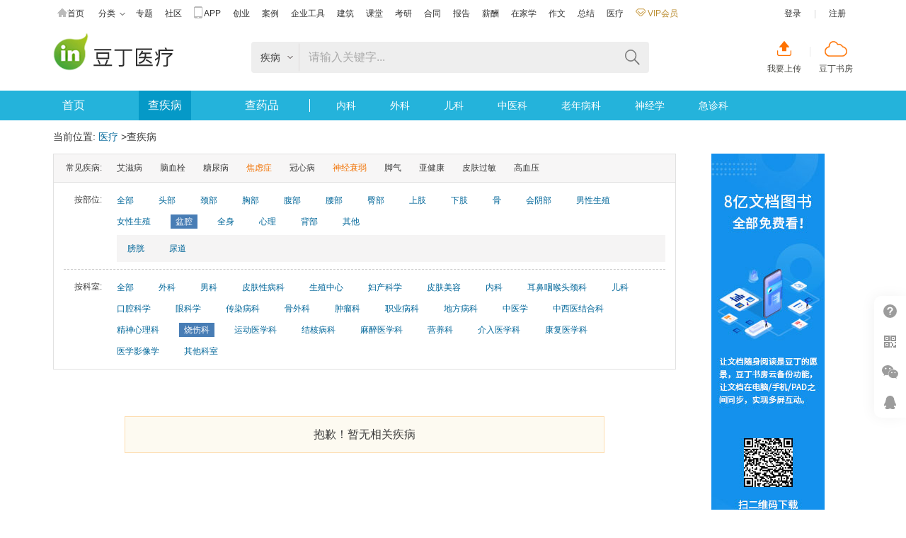

--- FILE ---
content_type: text/html;charset=UTF-8
request_url: http://yiliao.docin.com/medicalNew/newFindDisease.do?pid=98&did=104&key=%E7%9B%86%E8%85%94%E7%82%8E-%E5%B0%BF%E8%B7%AF%E6%84%9F%E6%9F%93-%E8%86%80%E8%83%B1%E7%82%8E-%E7%83%A7%E4%BC%A4%E7%A7%91
body_size: 7601
content:
<!doctype html>
<html>
<head>
<meta http-equiv="Content-Type" content="text/html; charset=UTF-8" />
<meta name="referrer" content="no-referrer-when-downgrade" />
<meta http-equiv='content-language' content='zh-cn'>
<script>
	var picture_image_path_v1 = "http://hs.douding.cn";
	var canvas_version = "jgcw2024-08-29160535-02";
	var js_common = "20260104";
	//var stat_collect_path = "img.docin.com";
	var stat_collect_path = "img.douding.cn";
	
	var hkUrl ="https://page.douding.cn/huangke/docxinshi";
	var urlPrefix=new function(){this.www='http://www.docin.com';this.cdn='http://hs.douding.cn';this.manhua='http://manhua.docin.com';this.jianzhu='http://jz.docin.com'};</script>
<link title="豆丁网" type="application/opensearchdescription+xml" rel="search" href="/open_search.xml" />
<script type="text/javascript" src="http://hs.douding.cn/js/libs/polyfill.min.js?rand=20260104"></script>
<title>查疾病 常见疾病 症状—yiliao.docin.com 豆丁医疗</title>
<meta http-equiv="Content-Type" content="text/html; charset=UTF-8" />
<meta http-equiv="keywords" content="盆腔,烧伤科,查疾病，常见疾病，症状" />
<meta http-equiv="description" content="豆丁网医疗频道是便民实用的医疗信息服务平台，为用户提供全面准确的疾病症状、疾病简介、疾病文档、疾病专题等信息。" />
<meta name="Author"  content="豆丁网" />
<meta name="Copyright" content="豆丁网 docin.com 版权所有" />
<meta name="viewport" content="width=device-width, initial-scale=1.0, maximum-scale=1.0, user-scalable=no">
<link rel="icon" href="http://hs.douding.cn/images_cn/topic/favicon.ico?rand=20260104" type="image/x-icon" />
<link rel="shortcut icon" href="http://hs.douding.cn/images_cn/topic/favicon.ico?rand=20260104" type="image/x-icon" />
<!--[if lt IE 9]>
<script type="text/javascript" src="http://hs.douding.cn/js/html5.js?rand=20260104"></script>
<![endif]-->
<link href="http://hs.douding.cn/css/common_flat.css?rand=20260104" rel="stylesheet" type="text/css" media="screen, projection"/>
<link title="豆丁网" type="application/opensearchdescription+xml" rel="search" href="/open_search.xml" />
<link href="http://hs.douding.cn/css/hzyl/hzyl.css?rand=20260104" rel="stylesheet" type="text/css" media="screen, projection">
<link href="http://hs.douding.cn/css/medical/medical_treatment_v1.css?rand=20260104" rel="stylesheet" type="text/css" media="screen, projection"/>
</head>
<body>
<!-- </head>
<body> -->
<div id="docin-global-nav" class="mini_global_nav">
	<div class="bd">
		<div class="top_nav_wrap clear">
			<div class="mini_global_nav_item">
				<ul class="mini_nav_icon clear">
					<li><a href="http://www.docin.com/" target="_blank"><i class="icon_nav icon_nav_home"></i>首页</a></li>
					<li class="type_hign"><a id="mini_nav_classic" href="http://www.docin.com/list.html" target="_blank">分类<i class="icon_nav icon_nav_arrow"></i></a></li>
					<li><a href="http://www.docin.com/topicshow.do" target="_blank">专题</a></li>
					<li><a href="http://shequ.docin.com" target="_blank">社区</a></li>
					<li><a onmousedown="return inpmv(7691);" href="http://www.docin.com/mobile_web/index.jsp" target="_blank"><i class="icon_nav icon_nav_phone"></i>APP</a></li>
					<li><a href="http://www.docin.com/bcase/index.do" target="_blank">创业</a></li> 
					<li><a href="http://www.docin.com/minicase/index.do" target="_blank">案例</a></li>
					<li><a href="http://docstore.docin.com" target="_blank">企业工具</a></li>
					<li><a href="http://jz.docin.com" target="_blank">建筑</a></li> 
					<li><a href="https://ke.docin.com" target="_blank">课堂</a></li>
					<li><a href="http://www.docin.com/app/kyzq/index.do" target="_blank">考研</a></li>  
					<li><a href="http://hetong.docin.com" target="_blank">合同</a></li>
					<li><a href="http://baogao.docin.com" target="_blank">报告</a></li>
					<li><a href="http://www.docin.com/salary/index.do" target="_blank">薪酬</a></li><li style="position:relative;">
                        <a href="http://www.docin.com/homeStudy/index.do" target="_blank">在家学</a>
                            </li>
					<li><a href="http://www.docin.com/zuowen/index.do" target="_blank">作文</a></li>
					<li><a href="http://www.docin.com/gzzj/index.do" target="_blank">总结</a></li>  
					<li><a href="http://yiliao.docin.com" target="_blank">医疗</a></li> 
					<!-- <li><a href="http://ayou.docin.com/home" target="_blank">AYOU</a></li> -->
					<li>
						<a href="http://www.docin.com/jsp_cn/my/fin/build_vip/choose_build_vip.jsp?buyVipFrom=1" onmousedown="return inpmv(7876);" target="_blank" class="mini_nav_vip_new">
							<i></i>&nbsp;VIP会员
						</a>
					</li>
				</ul>
			</div>


			<div class="mini_global_nav_info top_nav_items">
			<ul class="doc_login">
	                 <li><a id="docin_login" href="javascript:void(0);" onclick="showlogin('')">登录</a></li>
	                 <li>|</li>
	                 <li>
	                 	<a href="http://www.docin.com/app/forward?forward=register&amp;send=oneok&amp;end_registstat=" target="_blank">注册</a>
	                 	</li>
             	</ul>

			</div>
           
           
			<div class="doc_list_show">
				<ul>

					<li><a title="环保" href="http://www.docin.com/environmentProtection/index.do" onmousedown="return inpmv(8211)" target="_blank">环保</a></li>
					<li><a title="基础教育" href="http://www.docin.com/education/index.do" target="_blank">基础教育</a></li>
					<li><a title="论文" href="http://www.docin.com/l-10008-0-0-0-0-1.html" target="_blank">论文</a></li>
					<li><a title="中学教育" href="http://www.docin.com/l-10003-0-0-0-0-1.html" target="_blank">中学教育</a></li>
					<li><a title="高等教育" href="http://www.docin.com/l-10004-0-0-0-0-1.html" target="_blank">高等教育</a></li>
					<li><a title="研究生考试" href="http://www.docin.com/l-10005-0-0-0-0-1.html" target="_blank">研究生考试</a></li>
					<li><a title="幼儿/小学教育" href="http://www.docin.com/l-10002-0-0-0-0-1.html" target="_blank">幼儿/小学教育</a></li>
					<li><a title="研究报告" href="http://www.docin.com/l-10027-0-0-0-0-1.html" target="_blank">研究报告</a></li>
					<li><a title="行业资料" href="http://www.docin.com/l-10023-0-0-0-0-1.html" target="_blank">行业资料</a></li>
					<li><a title="生活休闲" href="http://www.docin.com/l-10034-0-0-0-0-1.html" target="_blank">生活休闲</a></li>
					<li><a title="办公文档" href="http://www.docin.com/l-10028-0-0-0-0-1.html" target="_blank">办公文档</a></li>
					<li><a title="外语学习" href="http://www.docin.com/l-10006-0-0-0-0-1.html" target="_blank">外语学习</a></li>
					<li><a title="建筑/环境" href="http://www.docin.com/l-10019-0-0-0-0-1.html" target="_blank">建筑/环境</a></li>
					<li><a title="IT计算机" href="http://www.docin.com/l-10017-0-0-0-0-1.html" target="_blank">IT计算机</a></li>
					<li><a title="法律/法学" href="http://www.docin.com/l-10018-0-0-0-0-1.html" target="_blank">法律/法学</a></li>
					<li><a title="通信/电子" href="http://www.docin.com/l-10020-0-0-0-0-1.html" target="_blank">通信/电子</a></li>
					<li><a title="经济/贸易/财会" href="http://www.docin.com/l-11926-0-0-0-0-1.html" target="_blank">经济/贸易/财会</a></li>
					<li><a title="管理/人力资源" href="http://www.docin.com/l-11937-0-0-0-0-1.html" target="_blank">管理/人力资源</a></li>
					<li><a title="汽车/机械/制造" href="http://www.docin.com/l-10024-0-0-0-0-1.html" target="_blank">汽车/机械/制造</a></li>
					<li><a title="医学/心理学" href="http://www.docin.com/l-10022-0-0-0-0-1.html" target="_blank">医学/心理学</a></li>
					<li><a title="资格/认证考试" href="http://www.docin.com/l-10007-0-0-0-0-1.html" target="_blank">资格/认证考试</a></li>
					<li><a title="金融/证券 " href="http://www.docin.com/l-11936-0-0-0-0-1.html" target="_blank">金融/证券 </a></li>
					<li><a title="文学/艺术/军事/历史" href="http://www.docin.com/l-10031-0-0-0-0-1.html" target="_blank">文学/艺术/军事/历史</a></li>
					<li><a title="图书" href="http://tushu.docin.com" target="_blank">图书</a></li>
					<li><a title="杂志" href="http://zazhi.docin.com" target="_blank">杂志</a></li>
					<li><a title="会议" href="http://huiyi.docin.com" target="_blank">会议</a></li>
					<li><a title="医疗" href="http://yiliao.docin.com" target="_blank">医疗</a></li>
					<li><a title="考研" href="http://www.docin.com/kyzq/index.do" target="_blank">考研</a></li><li style="position:relative;">
					<a title="在家学" href="http://www.docin.com/homeStudy/index.do" target="_blank">在家学</a>
						</li>
						<!-- <li><a title="图片" href="https://pic.docin.com" target="_blank">图片</a></li> -->
					<li><a href="http://www.docin.com/salary/index.do" target="_blank">薪酬</a></li>
					<li><a title="合同" href="http://hetong.docin.com" target="_blank">合同</a></li>
					<li><a title="报告" href="http://baogao.docin.com" target="_blank">报告</a></li>
				</ul>
			</div>
		</div>
	</div>
</div>
<div id="medalOrTaskPopBox" class="docinPop" style="display: none"></div><script type="text/javascript" src="http://hs.douding.cn/js/pagemodulestat.js?rand=20260104"></script>
<script type="text/javascript">
	var isMajor = false;
	function setCookie(name,value){
	  var Days = 365;
	  var exp = new Date();
	  exp.setTime(exp.getTime() + Days*24*60*60*1000);
	  document.cookie = name+"="+value+";expires=" + exp.toGMTString()+";domain=docin.com;path=/";
	}
</script><div class="J_Top">
	<div class="top_wrap clear">
		<div class="docin_logo">
			<div class="logo logo_channel">
				<h1>
					<a class="logo_bd" href="/medicalNew/index.do"><span class="ff-out">豆丁医疗</span><img src="http://hs.douding.cn/images_cn/nav/logo_yiliao.png" alt="豆丁医疗"/></a>
				</h1>
                <div class="logohovertips channel">
                    <div class="hoverarrow channel"></div>
                    <div class="hovertips channel">拖拽LOGO到书签栏收藏网站</div>
                </div>
			</div>
		</div>
		<div class="docin_search">
			<div class="search_wrap">
				<div class="search_pane dis_inb">
					<div class="search_input_wrap">
						<form method="get" action="/medicalNew/searchMedical.do">
							<div class="yl_search_type">
								<ul>
									<li class="hzyl-search-tab" data-searchtype="3">
										<a href="javascript:void(0);" title="请输入关键字，例如”高血压”">疾病</a>
									</li>
									<li class="hzyl-search-tab" data-searchtype="5">
										<a href="javascript:void(0);" title="请输入关键字，例如”去痛片”">药品</a>
									</li>
								</ul>
							</div>
							<span class="cur_search_type">疾病</span>
							<input class="search_input" type="text" name="key" tabindex="1" autocomplete="off" placeholder="请输入关键字..." maxlength="100" id="topsearch" baidusug="1" value="">
							<input type="hidden" value="3" id="type" name="type">
						</form>
					</div>
					<div class="search_btn_wrap">
						<span class="search_del"></span><span class="btn_search"></span>
					</div>
				</div>
			</div>
		</div>
		<div class="sc_sf_btn"><a class="sc_btn" href="http://www.docin.com/app/docin_upload/index" title="我要上传">我要上传</a><span class="pad_line"></span><a class="sf_btn" href="http://shufang.docin.com" title="豆丁书房" target="_blank">豆丁书房</a></div>
		</div>
</div>
<div class="hzyl-top-nav">
	<div class="hzyl-top-nav-wrap">
		<ul class="hzyl-top-nav-b">
			<li><a href="/medicalNew/index.do" title="首页" class="">首页</a></li>
			<li><a href="/medicalNew/newFindDisease.do" title="查疾病" class="cur" >查疾病</a></li>
			<li><a href="/medicalNew/newFindDrug.do" title="查药品" class="" >查药品</a><span class="pad_line"></span></li>
			</ul>
		<ul class="hzyl-top-nav-s">
			<li><a href="/medicalNew/newFindDisease.do?pid=0&did=91&key=内科" title="内科" class="" >内科</a></li>
			<li><a href="/medicalNew/newFindDisease.do?pid=0&did=85&key=外科" title="外科" class="" >外科</a></li>
			<li><a href="/medicalNew/newFindDisease.do?pid=0&did=93&key=儿学" title="儿科" class="" >儿科</a></li>
			<li><a href="/medicalNew/newFindDisease.do?pid=0&did=101&key=中医学" title="中医科" class="" >中医科</a></li>
			<li><a href="/medicalNew/newFindDisease.do?pid=0&did=130&key=老年病科" title="老年病科" class="" >老年病科</a></li>
			<li><a href="/medicalNew/newFindDisease.do?pid=0&did=129&key=神经学" title="神经学" class="" >神经学</a></li>
			<li><a href="/medicalNew/newFindDisease.do?pid=0&did=240&key=急诊科" title="急诊科" class="">急诊科</a></li>
		</ul>
	</div>
</div>
<div class="hzyl-top-head-cover" style="display:none;">
	<div class="hzyl-top-head-wrap hzyl-top-head-fixed">
		<div class="hzyl-top-head">
			<div class="hzyl-item-logo-txt"><a href="/medicalNew/index.do">豆丁医疗</a></div>
			<div class="hzyl-top-search-box">
				<form method="get" action="/medicalNew/searchMedical.do">
					<input type="hidden" value="3" id="type" name="type">
					<div class="hzyl-search-bd">
						<div id="searchTab" class="hzyl-search-trigger">
							<span class="hzyl-search-opt">疾病</span>
							<ul style="display: none;">
								<li class="hzyl-search-tab" data-searchtype="3">
									<a href="javascript:void(0);" title="请输入关键字，例如”高血压”">疾病</a>
								</li>
								<li class="hzyl-search-tab" data-searchtype="5">
									<a href="javascript:void(0);" title="请输入关键字，例如”去痛片”">药品</a>
								</li>
							</ul>
							<span class="hzyl-search-arrow"></span>
							<span class="hzyl-search-line"></span>
						</div>
						<div class="hzyl-search-panel">
							<div class="hzyl-search-button">
								<button onmousedown="return inpmv(5835);" class="btn_search iconfont">搜索</button>
							</div>
							<div class="hzyl-search-panel-fields">
								<input id="topsearch" class="search_input" type="text" name="key" tabindex="1" autocomplete="off" placeholder="请输入关键字" maxlength="100"   value="">
								<span class="search-txt-clear" style="display: none;"></span>

							</div>
						</div>
					</div>
				</form>
			</div>
			<div class="sc_sf_btn"><a class="sc_btn" href="http://www.docin.com/app/docin_upload/index" title="我要上传">我要上传</a><span class="pad_line"></span><a class="sf_btn" href="http://shufang.docin.com" title="豆丁书房" target="_blank">豆丁书房</a></div>
			</div>
	</div>
</div><div class="wrapper">
	<div class="yl_crumbs">
		当前位置:
		<span><a onMouseDown="return inpmv(4850);" href="/medicalNew/index.do">医疗</a></span>&nbsp;&gt;<span>查疾病</span>
	</div>
	<div class="content">
		<div class="row_main">
		<div class="yl_main">
			<div class="yl_charbox">
				<div class="yl_cj">
					<dl class="yl_cd">
						<dt>常见疾病:</dt>
						<dd>
							<a target="_blank" onMouseDown="return inpmv(4837);" class="" href="/medicalNew/newDisease.do?did=3822&key=%E8%89%BE%E6%BB%8B%E7%97%85">艾滋病</a>	
						<a target="_blank" onMouseDown="return inpmv(4837);" class="" href="/medicalNew/newDisease.do?did=3950&key=%E8%84%91%E8%A1%80%E6%A0%93">脑血栓</a>	
						<a target="_blank" onMouseDown="return inpmv(4837);" class="" href="/medicalNew/newDisease.do?did=3810&key=%E7%B3%96%E5%B0%BF%E7%97%85">糖尿病</a>	
						<a target="_blank" onMouseDown="return inpmv(4837);" class="ft_o" href="/medicalNew/newDisease.do?did=3951&key=%E7%84%A6%E8%99%91%E7%97%87">焦虑症</a>	
						<a target="_blank" onMouseDown="return inpmv(4837);" class="" href="/medicalNew/newDisease.do?did=3829&key=%E5%86%A0%E5%BF%83%E7%97%85">冠心病</a>	
						<a target="_blank" onMouseDown="return inpmv(4837);" class="ft_o" href="/medicalNew/newDisease.do?did=3876&key=%E7%A5%9E%E7%BB%8F%E8%A1%B0%E5%BC%B1">神经衰弱</a>	
						<a target="_blank" onMouseDown="return inpmv(4837);" class="" href="/medicalNew/newDisease.do?did=3831&key=%E8%84%9A%E6%B0%94">脚气</a>	
						<a target="_blank" onMouseDown="return inpmv(4837);" class="" href="/medicalNew/newDisease.do?did=5562&key=%E4%BA%9A%E5%81%A5%E5%BA%B7">亚健康</a>	
						<a target="_blank" onMouseDown="return inpmv(4837);" class="" href="/medicalNew/newDisease.do?did=3835&key=%E7%9A%AE%E8%82%A4%E8%BF%87%E6%95%8F">皮肤过敏</a>	
						<a target="_blank" onMouseDown="return inpmv(4837);" class="" href="/medicalNew/newDisease.do?did=3807&key=%E9%AB%98%E8%A1%80%E5%8E%8B">高血压</a>	
						</dl>
				</div>
				<div class="yl_position">
					<dl class="yl_cd mod1">
					<dt>按部位:</dt>
						<dd>
							<a class="" onMouseDown="return inpmv(4838);" href="/medicalNew/newFindDisease.do?pid=0&did=104&key=%E5%AE%AB%E9%A2%88%E7%B3%9C%E7%83%82-%E7%83%A7%E4%BC%A4%E7%A7%91">全部</a>
							<a id="part86" class="" onMouseDown="return inpmv(4838);" href="/medicalNew/newFindDisease.do?pid=86&did=104&key=%E9%BC%BB%E7%82%8E-%E5%A4%B4%E7%97%9B-%E5%8F%A3%E8%85%94-%E7%83%A7%E4%BC%A4%E7%A7%91">头部</a>
		    	    				<a id="part87" class="" onMouseDown="return inpmv(4838);" href="/medicalNew/newFindDisease.do?pid=87&did=104&key=%E7%94%B2%E4%BA%A2-%E7%83%A7%E4%BC%A4%E7%A7%91">颈部</a>
		    	    				<a id="part88" class="" onMouseDown="return inpmv(4838);" href="/medicalNew/newFindDisease.do?pid=88&did=104&key=%E4%B9%B3%E8%85%BA%E5%A2%9E%E7%94%9F-%E9%AB%98%E8%A1%80%E5%8E%8B-%E6%94%AF%E6%B0%94%E7%AE%A1%E7%82%8E-%E7%83%A7%E4%BC%A4%E7%A7%91">胸部</a>
		    	    				<a id="part89" class="" onMouseDown="return inpmv(4838);" href="/medicalNew/newFindDisease.do?pid=89&did=104&key=%E7%B3%96%E5%B0%BF%E7%97%85-%E8%83%83%E7%97%85-%E4%B9%99%E8%82%9D-%E7%83%A7%E4%BC%A4%E7%A7%91">腹部</a>
		    	    				<a id="part90" class="" onMouseDown="return inpmv(4838);" href="/medicalNew/newFindDisease.do?pid=90&did=104&key=%E8%82%BE%E7%BB%93%E7%9F%B3-%E7%83%A7%E4%BC%A4%E7%A7%91">腰部</a>
		    	    				<a id="part91" class="" onMouseDown="return inpmv(4838);" href="/medicalNew/newFindDisease.do?pid=91&did=104&key=%E7%97%94%E7%96%AE-%E8%82%9B%E7%98%98-%E7%83%A7%E4%BC%A4%E7%A7%91">臀部</a>
		    	    				<a id="part92" class="" onMouseDown="return inpmv(4838);" href="/medicalNew/newFindDisease.do?pid=92&did=104&key=%E8%82%A9%E5%91%A8%E7%82%8E-%E7%81%B0%E6%8C%87%E7%94%B2-%E7%83%A7%E4%BC%A4%E7%A7%91">上肢</a>
		    	    				<a id="part93" class="" onMouseDown="return inpmv(4838);" href="/medicalNew/newFindDisease.do?pid=93&did=104&key=%E8%84%9A%E6%B0%94-%E9%B8%A1%E7%9C%BC-%E7%83%A7%E4%BC%A4%E7%A7%91">下肢</a>
		    	    				<a id="part94" class="" onMouseDown="return inpmv(4838);" href="/medicalNew/newFindDisease.do?pid=94&did=104&key=%E9%A2%88%E6%A4%8E%E7%97%85%E8%85%B0%E9%97%B4%E7%9B%98%E7%AA%81%E5%87%BA-%E9%AA%A8%E8%B4%A8%E7%96%8F%E6%9D%BE-%E7%83%A7%E4%BC%A4%E7%A7%91">骨</a>
		    	    				<a id="part95" class="" onMouseDown="return inpmv(4838);" href="/medicalNew/newFindDisease.do?pid=95&did=104&key=%E5%AE%AB%E9%A2%88%E7%B3%9C%E7%83%82-%E7%83%A7%E4%BC%A4%E7%A7%91">会阴部</a>
		    	    				<a id="part96" class="" onMouseDown="return inpmv(4838);" href="/medicalNew/newFindDisease.do?pid=96&did=104&key=%E9%98%B3%E7%97%BF-%E4%B8%8D%E8%82%B2-%E5%89%8D%E5%88%97%E8%85%BA-%E7%83%A7%E4%BC%A4%E7%A7%91">男性生殖</a>
		    	    				<a id="part97" class="" onMouseDown="return inpmv(4838);" href="/medicalNew/newFindDisease.do?pid=97&did=104&key=%E5%AD%90%E5%AE%AB-%E9%98%B4%E9%81%93-%E7%83%A7%E4%BC%A4%E7%A7%91">女性生殖</a>
		    	    				<a id="part98" class="cur" onMouseDown="return inpmv(4838);" href="/medicalNew/newFindDisease.do?pid=98&did=104&key=%E7%9B%86%E8%85%94%E7%82%8E-%E5%B0%BF%E8%B7%AF%E6%84%9F%E6%9F%93-%E8%86%80%E8%83%B1%E7%82%8E-%E7%83%A7%E4%BC%A4%E7%A7%91">盆腔</a>
		    	    				<a id="part99" class="" onMouseDown="return inpmv(4838);" href="/medicalNew/newFindDisease.do?pid=99&did=104&key=%E6%89%8B%E8%B6%B3%E5%8F%A3%E7%97%85-%E6%B9%BF%E7%96%B9-%E7%83%A7%E4%BC%A4%E7%A7%91">全身</a>
		    	    				<a id="part100" class="" onMouseDown="return inpmv(4838);" href="/medicalNew/newFindDisease.do?pid=100&did=104&key=%E5%AE%AB%E9%A2%88%E7%B3%9C%E7%83%82-%E7%83%A7%E4%BC%A4%E7%A7%91">心理</a>
		    	    				<a id="part101" class="" onMouseDown="return inpmv(4838);" href="/medicalNew/newFindDisease.do?pid=101&did=104&key=%E5%AE%AB%E9%A2%88%E7%B3%9C%E7%83%82-%E7%83%A7%E4%BC%A4%E7%A7%91">背部</a>
		    	    				<a id="part102" class="" onMouseDown="return inpmv(4838);" href="/medicalNew/newFindDisease.do?pid=102&did=104&key=%E5%AE%AB%E9%A2%88%E7%B3%9C%E7%83%82-%E7%83%A7%E4%BC%A4%E7%A7%91">其他</a>
		    	    				</dd>
						<dd class="detail_part">
							<a id="part160" onMouseDown="return inpmv(4838);" href="/medicalNew/newFindDisease.do?pid=160&did=104&key=%E7%9B%86%E8%85%94%E7%82%8E-%E5%B0%BF%E8%B7%AF%E6%84%9F%E6%9F%93-%E8%86%80%E8%83%B1%E7%82%8E-%E7%83%A7%E4%BC%A4%E7%A7%91">膀胱</a>
								<a id="part161" onMouseDown="return inpmv(4838);" href="/medicalNew/newFindDisease.do?pid=161&did=104&key=%E7%9B%86%E8%85%94%E7%82%8E-%E5%B0%BF%E8%B7%AF%E6%84%9F%E6%9F%93-%E8%86%80%E8%83%B1%E7%82%8E-%E7%83%A7%E4%BC%A4%E7%A7%91">尿道</a>
								</dd>
						</dl>
				</div>
				<div class="yl_position">
					<dl class="yl_cd mod1 noborder">
						<dt>按科室:</dt>
						<dd>
						<a class="" onMouseDown="return inpmv(4839);" href="/medicalNew/newFindDisease.do?pid=98&did=0&key=%E7%9B%86%E8%85%94%E7%82%8E-%E5%B0%BF%E8%B7%AF%E6%84%9F%E6%9F%93-%E8%86%80%E8%83%B1%E7%82%8E-%E5%AE%AB%E9%A2%88%E7%B3%9C%E7%83%82">全部</a>
							<a id="department85" onMouseDown="return inpmv(4839);" class="" href="/medicalNew/newFindDisease.do?pid=98&did=85&key=%E7%9B%86%E8%85%94%E7%82%8E-%E5%B0%BF%E8%B7%AF%E6%84%9F%E6%9F%93-%E8%86%80%E8%83%B1%E7%82%8E-%E5%A4%96%E7%A7%91">外科</a>
	    						<a id="department86" onMouseDown="return inpmv(4839);" class="" href="/medicalNew/newFindDisease.do?pid=98&did=86&key=%E7%9B%86%E8%85%94%E7%82%8E-%E5%B0%BF%E8%B7%AF%E6%84%9F%E6%9F%93-%E8%86%80%E8%83%B1%E7%82%8E-%E7%94%B7%E7%A7%91">男科</a>
	    						<a id="department87" onMouseDown="return inpmv(4839);" class="" href="/medicalNew/newFindDisease.do?pid=98&did=87&key=%E7%9B%86%E8%85%94%E7%82%8E-%E5%B0%BF%E8%B7%AF%E6%84%9F%E6%9F%93-%E8%86%80%E8%83%B1%E7%82%8E-%E7%9A%AE%E8%82%A4%E6%80%A7%E7%97%85%E7%A7%91">皮肤性病科</a>
	    						<a id="department88" onMouseDown="return inpmv(4839);" class="" href="/medicalNew/newFindDisease.do?pid=98&did=88&key=%E7%9B%86%E8%85%94%E7%82%8E-%E5%B0%BF%E8%B7%AF%E6%84%9F%E6%9F%93-%E8%86%80%E8%83%B1%E7%82%8E-%E7%94%9F%E6%AE%96%E4%B8%AD%E5%BF%83">生殖中心</a>
	    						<a id="department89" onMouseDown="return inpmv(4839);" class="" href="/medicalNew/newFindDisease.do?pid=98&did=89&key=%E7%9B%86%E8%85%94%E7%82%8E-%E5%B0%BF%E8%B7%AF%E6%84%9F%E6%9F%93-%E8%86%80%E8%83%B1%E7%82%8E-%E5%A6%87%E4%BA%A7%E7%A7%91%E5%AD%A6">妇产科学</a>
	    						<a id="department90" onMouseDown="return inpmv(4839);" class="" href="/medicalNew/newFindDisease.do?pid=98&did=90&key=%E7%9B%86%E8%85%94%E7%82%8E-%E5%B0%BF%E8%B7%AF%E6%84%9F%E6%9F%93-%E8%86%80%E8%83%B1%E7%82%8E-%E7%9A%AE%E8%82%A4%E7%BE%8E%E5%AE%B9">皮肤美容</a>
	    						<a id="department91" onMouseDown="return inpmv(4839);" class="" href="/medicalNew/newFindDisease.do?pid=98&did=91&key=%E7%9B%86%E8%85%94%E7%82%8E-%E5%B0%BF%E8%B7%AF%E6%84%9F%E6%9F%93-%E8%86%80%E8%83%B1%E7%82%8E-%E5%86%85%E7%A7%91">内科</a>
	    						<a id="department92" onMouseDown="return inpmv(4839);" class="" href="/medicalNew/newFindDisease.do?pid=98&did=92&key=%E7%9B%86%E8%85%94%E7%82%8E-%E5%B0%BF%E8%B7%AF%E6%84%9F%E6%9F%93-%E8%86%80%E8%83%B1%E7%82%8E-%E8%80%B3%E9%BC%BB%E5%92%BD%E5%96%89%E5%A4%B4%E9%A2%88%E7%A7%91">耳鼻咽喉头颈科</a>
	    						<a id="department93" onMouseDown="return inpmv(4839);" class="" href="/medicalNew/newFindDisease.do?pid=98&did=93&key=%E7%9B%86%E8%85%94%E7%82%8E-%E5%B0%BF%E8%B7%AF%E6%84%9F%E6%9F%93-%E8%86%80%E8%83%B1%E7%82%8E-%E5%84%BF%E7%A7%91">儿科</a>
	    						<a id="department94" onMouseDown="return inpmv(4839);" class="" href="/medicalNew/newFindDisease.do?pid=98&did=94&key=%E7%9B%86%E8%85%94%E7%82%8E-%E5%B0%BF%E8%B7%AF%E6%84%9F%E6%9F%93-%E8%86%80%E8%83%B1%E7%82%8E-%E5%8F%A3%E8%85%94%E7%A7%91%E5%AD%A6">口腔科学</a>
	    						<a id="department95" onMouseDown="return inpmv(4839);" class="" href="/medicalNew/newFindDisease.do?pid=98&did=95&key=%E7%9B%86%E8%85%94%E7%82%8E-%E5%B0%BF%E8%B7%AF%E6%84%9F%E6%9F%93-%E8%86%80%E8%83%B1%E7%82%8E-%E7%9C%BC%E7%A7%91%E5%AD%A6">眼科学</a>
	    						<a id="department96" onMouseDown="return inpmv(4839);" class="" href="/medicalNew/newFindDisease.do?pid=98&did=96&key=%E7%9B%86%E8%85%94%E7%82%8E-%E5%B0%BF%E8%B7%AF%E6%84%9F%E6%9F%93-%E8%86%80%E8%83%B1%E7%82%8E-%E4%BC%A0%E6%9F%93%E7%97%85%E7%A7%91">传染病科</a>
	    						<a id="department97" onMouseDown="return inpmv(4839);" class="" href="/medicalNew/newFindDisease.do?pid=98&did=97&key=%E7%9B%86%E8%85%94%E7%82%8E-%E5%B0%BF%E8%B7%AF%E6%84%9F%E6%9F%93-%E8%86%80%E8%83%B1%E7%82%8E-%E9%AA%A8%E5%A4%96%E7%A7%91">骨外科</a>
	    						<a id="department98" onMouseDown="return inpmv(4839);" class="" href="/medicalNew/newFindDisease.do?pid=98&did=98&key=%E7%9B%86%E8%85%94%E7%82%8E-%E5%B0%BF%E8%B7%AF%E6%84%9F%E6%9F%93-%E8%86%80%E8%83%B1%E7%82%8E-%E8%82%BF%E7%98%A4%E7%A7%91">肿瘤科</a>
	    						<a id="department99" onMouseDown="return inpmv(4839);" class="" href="/medicalNew/newFindDisease.do?pid=98&did=99&key=%E7%9B%86%E8%85%94%E7%82%8E-%E5%B0%BF%E8%B7%AF%E6%84%9F%E6%9F%93-%E8%86%80%E8%83%B1%E7%82%8E-%E8%81%8C%E4%B8%9A%E7%97%85%E7%A7%91">职业病科</a>
	    						<a id="department100" onMouseDown="return inpmv(4839);" class="" href="/medicalNew/newFindDisease.do?pid=98&did=100&key=%E7%9B%86%E8%85%94%E7%82%8E-%E5%B0%BF%E8%B7%AF%E6%84%9F%E6%9F%93-%E8%86%80%E8%83%B1%E7%82%8E-%E5%9C%B0%E6%96%B9%E7%97%85%E7%A7%91">地方病科</a>
	    						<a id="department101" onMouseDown="return inpmv(4839);" class="" href="/medicalNew/newFindDisease.do?pid=98&did=101&key=%E7%9B%86%E8%85%94%E7%82%8E-%E5%B0%BF%E8%B7%AF%E6%84%9F%E6%9F%93-%E8%86%80%E8%83%B1%E7%82%8E-%E4%B8%AD%E5%8C%BB%E5%AD%A6">中医学</a>
	    						<a id="department102" onMouseDown="return inpmv(4839);" class="" href="/medicalNew/newFindDisease.do?pid=98&did=102&key=%E7%9B%86%E8%85%94%E7%82%8E-%E5%B0%BF%E8%B7%AF%E6%84%9F%E6%9F%93-%E8%86%80%E8%83%B1%E7%82%8E-%E4%B8%AD%E8%A5%BF%E5%8C%BB%E7%BB%93%E5%90%88%E7%A7%91">中西医结合科</a>
	    						<a id="department103" onMouseDown="return inpmv(4839);" class="" href="/medicalNew/newFindDisease.do?pid=98&did=103&key=%E7%9B%86%E8%85%94%E7%82%8E-%E5%B0%BF%E8%B7%AF%E6%84%9F%E6%9F%93-%E8%86%80%E8%83%B1%E7%82%8E-%E7%B2%BE%E7%A5%9E%E5%BF%83%E7%90%86%E7%A7%91">精神心理科</a>
	    						<a id="department104" onMouseDown="return inpmv(4839);" class="cur" href="/medicalNew/newFindDisease.do?pid=98&did=104&key=%E7%9B%86%E8%85%94%E7%82%8E-%E5%B0%BF%E8%B7%AF%E6%84%9F%E6%9F%93-%E8%86%80%E8%83%B1%E7%82%8E-%E7%83%A7%E4%BC%A4%E7%A7%91">烧伤科</a>
	    						<a id="department105" onMouseDown="return inpmv(4839);" class="" href="/medicalNew/newFindDisease.do?pid=98&did=105&key=%E7%9B%86%E8%85%94%E7%82%8E-%E5%B0%BF%E8%B7%AF%E6%84%9F%E6%9F%93-%E8%86%80%E8%83%B1%E7%82%8E-%E8%BF%90%E5%8A%A8%E5%8C%BB%E5%AD%A6%E7%A7%91">运动医学科</a>
	    						<a id="department106" onMouseDown="return inpmv(4839);" class="" href="/medicalNew/newFindDisease.do?pid=98&did=106&key=%E7%9B%86%E8%85%94%E7%82%8E-%E5%B0%BF%E8%B7%AF%E6%84%9F%E6%9F%93-%E8%86%80%E8%83%B1%E7%82%8E-%E7%BB%93%E6%A0%B8%E7%97%85%E7%A7%91">结核病科</a>
	    						<a id="department107" onMouseDown="return inpmv(4839);" class="" href="/medicalNew/newFindDisease.do?pid=98&did=107&key=%E7%9B%86%E8%85%94%E7%82%8E-%E5%B0%BF%E8%B7%AF%E6%84%9F%E6%9F%93-%E8%86%80%E8%83%B1%E7%82%8E-%E9%BA%BB%E9%86%89%E5%8C%BB%E5%AD%A6%E7%A7%91">麻醉医学科</a>
	    						<a id="department108" onMouseDown="return inpmv(4839);" class="" href="/medicalNew/newFindDisease.do?pid=98&did=108&key=%E7%9B%86%E8%85%94%E7%82%8E-%E5%B0%BF%E8%B7%AF%E6%84%9F%E6%9F%93-%E8%86%80%E8%83%B1%E7%82%8E-%E8%90%A5%E5%85%BB%E7%A7%91">营养科</a>
	    						<a id="department109" onMouseDown="return inpmv(4839);" class="" href="/medicalNew/newFindDisease.do?pid=98&did=109&key=%E7%9B%86%E8%85%94%E7%82%8E-%E5%B0%BF%E8%B7%AF%E6%84%9F%E6%9F%93-%E8%86%80%E8%83%B1%E7%82%8E-%E4%BB%8B%E5%85%A5%E5%8C%BB%E5%AD%A6%E7%A7%91">介入医学科</a>
	    						<a id="department110" onMouseDown="return inpmv(4839);" class="" href="/medicalNew/newFindDisease.do?pid=98&did=110&key=%E7%9B%86%E8%85%94%E7%82%8E-%E5%B0%BF%E8%B7%AF%E6%84%9F%E6%9F%93-%E8%86%80%E8%83%B1%E7%82%8E-%E5%BA%B7%E5%A4%8D%E5%8C%BB%E5%AD%A6%E7%A7%91">康复医学科</a>
	    						<a id="department111" onMouseDown="return inpmv(4839);" class="" href="/medicalNew/newFindDisease.do?pid=98&did=111&key=%E7%9B%86%E8%85%94%E7%82%8E-%E5%B0%BF%E8%B7%AF%E6%84%9F%E6%9F%93-%E8%86%80%E8%83%B1%E7%82%8E-%E5%8C%BB%E5%AD%A6%E5%BD%B1%E5%83%8F%E5%AD%A6">医学影像学</a>
	    						<a id="department112" onMouseDown="return inpmv(4839);" class="" href="/medicalNew/newFindDisease.do?pid=98&did=112&key=%E7%9B%86%E8%85%94%E7%82%8E-%E5%B0%BF%E8%B7%AF%E6%84%9F%E6%9F%93-%E8%86%80%E8%83%B1%E7%82%8E-%E5%85%B6%E4%BB%96%E7%A7%91%E5%AE%A4">其他科室</a>
	    						</dd>
						</dl>
				</div>
			</div>
			<div class="yl_result">
<div class="nocont_tips"><p>抱歉！暂无相关疾病</p></div>
</div>
<!-- 分页 -->
			</div>
		</div>
		<div class="row_side">
			<div class="yl_sider">
				<div  id="adv_find_1" style="width: 160px;height: 600px"></div>
				<div  id="adv_find_2" style="width: 180px;height: 150px"></div>
			</div>
		</div>
	</div>
</div>
<script type="text/javascript" src="http://hs.douding.cn/js/jquery-merge.min.js?rand=20260104"></script>
<script type="text/javascript" src="http://hs.douding.cn/js/libs/lodash.min.js?rand=20260104"></script>
<script type="text/javascript" src="http://hs.douding.cn/js/common_v1.js?rand=20260104"></script>
<script type="text/javascript" src="http://hs.douding.cn/js/newDocin/index_zhuce_new.js?rand=20260104"></script>

<script type="text/javascript" src="http://hs.douding.cn/js/jquery.mailAutoComplete-4.0.js?rand=20260104"></script>
<script type="text/javascript" src="http://hs.douding.cn/js/my/jquery.slider.js?rand=20260104"></script>
<script type="text/javascript" src="http://hs.douding.cn/js/manhua/cart-index-2017.js?rand=20260104"></script>
<script type="text/javascript" src = "http://hs.douding.cn/js/medical/medical.js?rand=20260104"></script>
<script type="text/javascript" src="http://cbjs.baidu.com/js/m.js"></script>
<!-- footer -->
<div class="edubox_footer2" id="foot">
	<div class="edubox_footer2_inner wrapper-inner-build t-warp wrapper wapper build_ep_main clear">
		<div class="edubox_footer_recommend f_l">
			<div class="edubox_footer_hd">
				<div class="edubox_footer_pop_title">推荐阅读</div>
				<div class="edubox_footer_pop_inner">
					<div class="edubox_footer_pop_inner_loading"></div>
				</div>
			</div>
			<div class="edubox_footer_md">
				<ul class="clear">
					<li><a href="http://www.docin.com/app/company/toApplyCooperative" target="_blank" title="机构入驻">机构入驻</a></li>
					<li><a href="http://www.docin.com/about/doc_qqcl.jsp" target="_blank" title="侵权处理">侵权处理</a></li>
					<li><a href="http://www.docin.com/about/doc_mzsm.jsp" target="_blank" title="免责声明">免责声明</a></li>
					<li><a href="http://www.docin.com/about/doc_ysbg.jsp" target="_blank" title="隐私政策">隐私政策</a></li>
					<li><a href="http://www.docin.com/about/doc_wzdt.jsp" target="_blank" title="网站地图">网站地图</a></li>
					<li><a href="http://www.docin.com/about/guanggao.jsp" target="_blank" title="广告刊例">广告刊例</a></li>
					<li><a href="http://www.docin.com/about/doc_lxwm.jsp" target="_blank" title="联系我们">联系我们</a></li>
					<li><a href="http://www.docin.com/helpcenter/doc_help_xssl.do" target="_blank" title="帮助中心">帮助中心</a></li>
				</ul>
			</div>
			<div class="edubox_footer_bd">
				<span>©豆丁网 DocIn.com Inc.</span>
				<span class="icons-beian"></span>
				<span>京公海网安备:11010802021341&nbsp;&nbsp;京ICP证&nbsp;080280号&nbsp;&nbsp;京ICP备&nbsp;08006815号-2</span>
				<span class="qq_contact" id="qqOnlineContact">
					<span class="qq_contact_kefu"></span>
				</span>
			</div>
		</div>
		<div class="edubox_footer_app f_l">
			<div class="edubox_footer_app_item">
				<div class="edubox_footer_app-img">
					<div class="edubox_footer_app-img-inner">
						<img style="max-width: 110%;width: 62px;margin: -1px;" src="http://hs.douding.cn/images_cn/iphone/subscription/wx_img6@2x.png" alt="豆丁书房">
						</div>
				</div>
				<div class="edubox_footer_app-desc">扫码下载书房App</div>
			</div>
			<div class="edubox_footer_app_item">
				<div class="edubox_footer_app-img">
					<div class="edubox_footer_app-img-inner">
						<img src="http://hs.douding.cn/images_cn/iphone/subscription/wx_img7@2x.png" alt="微信号：doudingwang">
					</div>	
				</div>
				<div class="edubox_footer_app-desc">扫码关注豆丁网</div>
			</div>
		</div>
	</div>
</div>
<script type="text/javascript" src="http://hs.douding.cn/js/newDocin/index_zhuce_new.js?rand=20260104"></script>
<div id="loginwindow"></div>
<div id="wxwindow"></div>	
<!-- footer end-->
<script type="text/javascript">
jQuery.hoverChangeColor("j_result_hover","li");
_pageId=318;
docin_adload(41,"adv_find_1");
docin_adload(42,"adv_find_2");
docin_adload('163','adv_right_2');
</script>
<script type="text/javascript" src="http://hs.douding.cn/js/pagemodulestat.js?rand=20260104"></script>
<!-- Google tag (gtag.js) -->
<script async src="https://www.googletagmanager.com/gtag/js?id=G-ZYR13KTSXC"></script>
<script>
  window.dataLayer = window.dataLayer || [];
  function gtag(){dataLayer.push(arguments);}
  gtag('js', new Date());

  gtag('config', 'G-ZYR13KTSXC');
  
</script>
 <script type="text/javascript">
stash('b5fb741c-daca-47ba-8be4-2964d4aedba3');

</script>
</body>
</html>

--- FILE ---
content_type: text/html;charset=UTF-8
request_url: http://yiliao.docin.com/rem1/index.do?pos=41
body_size: 694
content:






<!doctype html>
<html>
<head> 
<meta http-equiv="Content-Type" content="text/html; charset=UTF-8" />
<meta content="width=device-width, initial-scale=1.0, maximum-scale=1.0, user-scalable=no" name="viewport" />	



<style type="text/css">
	body,div,form,img,ul,ol,li,dl,dt,dd,option,td,th,fieldset,legend{ margin:0;padding:0;border:0; list-style:none outside none;}
h1,h2,h3,h4,h5,h6,p,span,blockquote,input,select,textarea{ margin:0;padding:0;}
table{border-collapse:collapse;border-spacing:0; border:0}
</style>




<script>
    (window._ssp_global = window._ssp_global || {}).userConfig = {
        domain: "fpb.docin.com"
    }
</script>








</head> 



<body adv_id="2447">


		
							
							<a href="http://www.docin.com/docin_adv/link.do?r=6LMj0pPQZJHE0gCp*2Y7HpdKD9GvJfDaHA0JNJrFDxmDbVLJUrRv31evzLEyY7n*JINk0advd6" target="_blank">
								<img src="http://hs.douding.cn//upload/recommend/1/2022/8/12/16/1660291812086.jpg" title="" style="display:block;width:100%;height:100%;"/>
							</a>
							
						
</body>
</html>